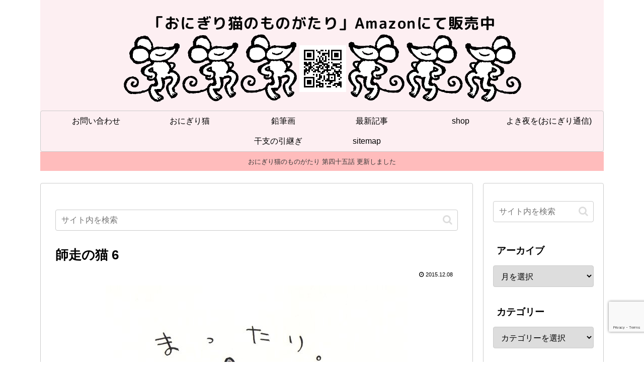

--- FILE ---
content_type: text/html; charset=utf-8
request_url: https://www.google.com/recaptcha/api2/anchor?ar=1&k=6LdhQTMpAAAAAOcSthNKbADu-QdT_zW0-Xx9ebTs&co=aHR0cHM6Ly9taWtlcHVuY2gubmV0OjQ0Mw..&hl=en&v=PoyoqOPhxBO7pBk68S4YbpHZ&size=invisible&anchor-ms=20000&execute-ms=30000&cb=hmmdz1dm9cus
body_size: 48909
content:
<!DOCTYPE HTML><html dir="ltr" lang="en"><head><meta http-equiv="Content-Type" content="text/html; charset=UTF-8">
<meta http-equiv="X-UA-Compatible" content="IE=edge">
<title>reCAPTCHA</title>
<style type="text/css">
/* cyrillic-ext */
@font-face {
  font-family: 'Roboto';
  font-style: normal;
  font-weight: 400;
  font-stretch: 100%;
  src: url(//fonts.gstatic.com/s/roboto/v48/KFO7CnqEu92Fr1ME7kSn66aGLdTylUAMa3GUBHMdazTgWw.woff2) format('woff2');
  unicode-range: U+0460-052F, U+1C80-1C8A, U+20B4, U+2DE0-2DFF, U+A640-A69F, U+FE2E-FE2F;
}
/* cyrillic */
@font-face {
  font-family: 'Roboto';
  font-style: normal;
  font-weight: 400;
  font-stretch: 100%;
  src: url(//fonts.gstatic.com/s/roboto/v48/KFO7CnqEu92Fr1ME7kSn66aGLdTylUAMa3iUBHMdazTgWw.woff2) format('woff2');
  unicode-range: U+0301, U+0400-045F, U+0490-0491, U+04B0-04B1, U+2116;
}
/* greek-ext */
@font-face {
  font-family: 'Roboto';
  font-style: normal;
  font-weight: 400;
  font-stretch: 100%;
  src: url(//fonts.gstatic.com/s/roboto/v48/KFO7CnqEu92Fr1ME7kSn66aGLdTylUAMa3CUBHMdazTgWw.woff2) format('woff2');
  unicode-range: U+1F00-1FFF;
}
/* greek */
@font-face {
  font-family: 'Roboto';
  font-style: normal;
  font-weight: 400;
  font-stretch: 100%;
  src: url(//fonts.gstatic.com/s/roboto/v48/KFO7CnqEu92Fr1ME7kSn66aGLdTylUAMa3-UBHMdazTgWw.woff2) format('woff2');
  unicode-range: U+0370-0377, U+037A-037F, U+0384-038A, U+038C, U+038E-03A1, U+03A3-03FF;
}
/* math */
@font-face {
  font-family: 'Roboto';
  font-style: normal;
  font-weight: 400;
  font-stretch: 100%;
  src: url(//fonts.gstatic.com/s/roboto/v48/KFO7CnqEu92Fr1ME7kSn66aGLdTylUAMawCUBHMdazTgWw.woff2) format('woff2');
  unicode-range: U+0302-0303, U+0305, U+0307-0308, U+0310, U+0312, U+0315, U+031A, U+0326-0327, U+032C, U+032F-0330, U+0332-0333, U+0338, U+033A, U+0346, U+034D, U+0391-03A1, U+03A3-03A9, U+03B1-03C9, U+03D1, U+03D5-03D6, U+03F0-03F1, U+03F4-03F5, U+2016-2017, U+2034-2038, U+203C, U+2040, U+2043, U+2047, U+2050, U+2057, U+205F, U+2070-2071, U+2074-208E, U+2090-209C, U+20D0-20DC, U+20E1, U+20E5-20EF, U+2100-2112, U+2114-2115, U+2117-2121, U+2123-214F, U+2190, U+2192, U+2194-21AE, U+21B0-21E5, U+21F1-21F2, U+21F4-2211, U+2213-2214, U+2216-22FF, U+2308-230B, U+2310, U+2319, U+231C-2321, U+2336-237A, U+237C, U+2395, U+239B-23B7, U+23D0, U+23DC-23E1, U+2474-2475, U+25AF, U+25B3, U+25B7, U+25BD, U+25C1, U+25CA, U+25CC, U+25FB, U+266D-266F, U+27C0-27FF, U+2900-2AFF, U+2B0E-2B11, U+2B30-2B4C, U+2BFE, U+3030, U+FF5B, U+FF5D, U+1D400-1D7FF, U+1EE00-1EEFF;
}
/* symbols */
@font-face {
  font-family: 'Roboto';
  font-style: normal;
  font-weight: 400;
  font-stretch: 100%;
  src: url(//fonts.gstatic.com/s/roboto/v48/KFO7CnqEu92Fr1ME7kSn66aGLdTylUAMaxKUBHMdazTgWw.woff2) format('woff2');
  unicode-range: U+0001-000C, U+000E-001F, U+007F-009F, U+20DD-20E0, U+20E2-20E4, U+2150-218F, U+2190, U+2192, U+2194-2199, U+21AF, U+21E6-21F0, U+21F3, U+2218-2219, U+2299, U+22C4-22C6, U+2300-243F, U+2440-244A, U+2460-24FF, U+25A0-27BF, U+2800-28FF, U+2921-2922, U+2981, U+29BF, U+29EB, U+2B00-2BFF, U+4DC0-4DFF, U+FFF9-FFFB, U+10140-1018E, U+10190-1019C, U+101A0, U+101D0-101FD, U+102E0-102FB, U+10E60-10E7E, U+1D2C0-1D2D3, U+1D2E0-1D37F, U+1F000-1F0FF, U+1F100-1F1AD, U+1F1E6-1F1FF, U+1F30D-1F30F, U+1F315, U+1F31C, U+1F31E, U+1F320-1F32C, U+1F336, U+1F378, U+1F37D, U+1F382, U+1F393-1F39F, U+1F3A7-1F3A8, U+1F3AC-1F3AF, U+1F3C2, U+1F3C4-1F3C6, U+1F3CA-1F3CE, U+1F3D4-1F3E0, U+1F3ED, U+1F3F1-1F3F3, U+1F3F5-1F3F7, U+1F408, U+1F415, U+1F41F, U+1F426, U+1F43F, U+1F441-1F442, U+1F444, U+1F446-1F449, U+1F44C-1F44E, U+1F453, U+1F46A, U+1F47D, U+1F4A3, U+1F4B0, U+1F4B3, U+1F4B9, U+1F4BB, U+1F4BF, U+1F4C8-1F4CB, U+1F4D6, U+1F4DA, U+1F4DF, U+1F4E3-1F4E6, U+1F4EA-1F4ED, U+1F4F7, U+1F4F9-1F4FB, U+1F4FD-1F4FE, U+1F503, U+1F507-1F50B, U+1F50D, U+1F512-1F513, U+1F53E-1F54A, U+1F54F-1F5FA, U+1F610, U+1F650-1F67F, U+1F687, U+1F68D, U+1F691, U+1F694, U+1F698, U+1F6AD, U+1F6B2, U+1F6B9-1F6BA, U+1F6BC, U+1F6C6-1F6CF, U+1F6D3-1F6D7, U+1F6E0-1F6EA, U+1F6F0-1F6F3, U+1F6F7-1F6FC, U+1F700-1F7FF, U+1F800-1F80B, U+1F810-1F847, U+1F850-1F859, U+1F860-1F887, U+1F890-1F8AD, U+1F8B0-1F8BB, U+1F8C0-1F8C1, U+1F900-1F90B, U+1F93B, U+1F946, U+1F984, U+1F996, U+1F9E9, U+1FA00-1FA6F, U+1FA70-1FA7C, U+1FA80-1FA89, U+1FA8F-1FAC6, U+1FACE-1FADC, U+1FADF-1FAE9, U+1FAF0-1FAF8, U+1FB00-1FBFF;
}
/* vietnamese */
@font-face {
  font-family: 'Roboto';
  font-style: normal;
  font-weight: 400;
  font-stretch: 100%;
  src: url(//fonts.gstatic.com/s/roboto/v48/KFO7CnqEu92Fr1ME7kSn66aGLdTylUAMa3OUBHMdazTgWw.woff2) format('woff2');
  unicode-range: U+0102-0103, U+0110-0111, U+0128-0129, U+0168-0169, U+01A0-01A1, U+01AF-01B0, U+0300-0301, U+0303-0304, U+0308-0309, U+0323, U+0329, U+1EA0-1EF9, U+20AB;
}
/* latin-ext */
@font-face {
  font-family: 'Roboto';
  font-style: normal;
  font-weight: 400;
  font-stretch: 100%;
  src: url(//fonts.gstatic.com/s/roboto/v48/KFO7CnqEu92Fr1ME7kSn66aGLdTylUAMa3KUBHMdazTgWw.woff2) format('woff2');
  unicode-range: U+0100-02BA, U+02BD-02C5, U+02C7-02CC, U+02CE-02D7, U+02DD-02FF, U+0304, U+0308, U+0329, U+1D00-1DBF, U+1E00-1E9F, U+1EF2-1EFF, U+2020, U+20A0-20AB, U+20AD-20C0, U+2113, U+2C60-2C7F, U+A720-A7FF;
}
/* latin */
@font-face {
  font-family: 'Roboto';
  font-style: normal;
  font-weight: 400;
  font-stretch: 100%;
  src: url(//fonts.gstatic.com/s/roboto/v48/KFO7CnqEu92Fr1ME7kSn66aGLdTylUAMa3yUBHMdazQ.woff2) format('woff2');
  unicode-range: U+0000-00FF, U+0131, U+0152-0153, U+02BB-02BC, U+02C6, U+02DA, U+02DC, U+0304, U+0308, U+0329, U+2000-206F, U+20AC, U+2122, U+2191, U+2193, U+2212, U+2215, U+FEFF, U+FFFD;
}
/* cyrillic-ext */
@font-face {
  font-family: 'Roboto';
  font-style: normal;
  font-weight: 500;
  font-stretch: 100%;
  src: url(//fonts.gstatic.com/s/roboto/v48/KFO7CnqEu92Fr1ME7kSn66aGLdTylUAMa3GUBHMdazTgWw.woff2) format('woff2');
  unicode-range: U+0460-052F, U+1C80-1C8A, U+20B4, U+2DE0-2DFF, U+A640-A69F, U+FE2E-FE2F;
}
/* cyrillic */
@font-face {
  font-family: 'Roboto';
  font-style: normal;
  font-weight: 500;
  font-stretch: 100%;
  src: url(//fonts.gstatic.com/s/roboto/v48/KFO7CnqEu92Fr1ME7kSn66aGLdTylUAMa3iUBHMdazTgWw.woff2) format('woff2');
  unicode-range: U+0301, U+0400-045F, U+0490-0491, U+04B0-04B1, U+2116;
}
/* greek-ext */
@font-face {
  font-family: 'Roboto';
  font-style: normal;
  font-weight: 500;
  font-stretch: 100%;
  src: url(//fonts.gstatic.com/s/roboto/v48/KFO7CnqEu92Fr1ME7kSn66aGLdTylUAMa3CUBHMdazTgWw.woff2) format('woff2');
  unicode-range: U+1F00-1FFF;
}
/* greek */
@font-face {
  font-family: 'Roboto';
  font-style: normal;
  font-weight: 500;
  font-stretch: 100%;
  src: url(//fonts.gstatic.com/s/roboto/v48/KFO7CnqEu92Fr1ME7kSn66aGLdTylUAMa3-UBHMdazTgWw.woff2) format('woff2');
  unicode-range: U+0370-0377, U+037A-037F, U+0384-038A, U+038C, U+038E-03A1, U+03A3-03FF;
}
/* math */
@font-face {
  font-family: 'Roboto';
  font-style: normal;
  font-weight: 500;
  font-stretch: 100%;
  src: url(//fonts.gstatic.com/s/roboto/v48/KFO7CnqEu92Fr1ME7kSn66aGLdTylUAMawCUBHMdazTgWw.woff2) format('woff2');
  unicode-range: U+0302-0303, U+0305, U+0307-0308, U+0310, U+0312, U+0315, U+031A, U+0326-0327, U+032C, U+032F-0330, U+0332-0333, U+0338, U+033A, U+0346, U+034D, U+0391-03A1, U+03A3-03A9, U+03B1-03C9, U+03D1, U+03D5-03D6, U+03F0-03F1, U+03F4-03F5, U+2016-2017, U+2034-2038, U+203C, U+2040, U+2043, U+2047, U+2050, U+2057, U+205F, U+2070-2071, U+2074-208E, U+2090-209C, U+20D0-20DC, U+20E1, U+20E5-20EF, U+2100-2112, U+2114-2115, U+2117-2121, U+2123-214F, U+2190, U+2192, U+2194-21AE, U+21B0-21E5, U+21F1-21F2, U+21F4-2211, U+2213-2214, U+2216-22FF, U+2308-230B, U+2310, U+2319, U+231C-2321, U+2336-237A, U+237C, U+2395, U+239B-23B7, U+23D0, U+23DC-23E1, U+2474-2475, U+25AF, U+25B3, U+25B7, U+25BD, U+25C1, U+25CA, U+25CC, U+25FB, U+266D-266F, U+27C0-27FF, U+2900-2AFF, U+2B0E-2B11, U+2B30-2B4C, U+2BFE, U+3030, U+FF5B, U+FF5D, U+1D400-1D7FF, U+1EE00-1EEFF;
}
/* symbols */
@font-face {
  font-family: 'Roboto';
  font-style: normal;
  font-weight: 500;
  font-stretch: 100%;
  src: url(//fonts.gstatic.com/s/roboto/v48/KFO7CnqEu92Fr1ME7kSn66aGLdTylUAMaxKUBHMdazTgWw.woff2) format('woff2');
  unicode-range: U+0001-000C, U+000E-001F, U+007F-009F, U+20DD-20E0, U+20E2-20E4, U+2150-218F, U+2190, U+2192, U+2194-2199, U+21AF, U+21E6-21F0, U+21F3, U+2218-2219, U+2299, U+22C4-22C6, U+2300-243F, U+2440-244A, U+2460-24FF, U+25A0-27BF, U+2800-28FF, U+2921-2922, U+2981, U+29BF, U+29EB, U+2B00-2BFF, U+4DC0-4DFF, U+FFF9-FFFB, U+10140-1018E, U+10190-1019C, U+101A0, U+101D0-101FD, U+102E0-102FB, U+10E60-10E7E, U+1D2C0-1D2D3, U+1D2E0-1D37F, U+1F000-1F0FF, U+1F100-1F1AD, U+1F1E6-1F1FF, U+1F30D-1F30F, U+1F315, U+1F31C, U+1F31E, U+1F320-1F32C, U+1F336, U+1F378, U+1F37D, U+1F382, U+1F393-1F39F, U+1F3A7-1F3A8, U+1F3AC-1F3AF, U+1F3C2, U+1F3C4-1F3C6, U+1F3CA-1F3CE, U+1F3D4-1F3E0, U+1F3ED, U+1F3F1-1F3F3, U+1F3F5-1F3F7, U+1F408, U+1F415, U+1F41F, U+1F426, U+1F43F, U+1F441-1F442, U+1F444, U+1F446-1F449, U+1F44C-1F44E, U+1F453, U+1F46A, U+1F47D, U+1F4A3, U+1F4B0, U+1F4B3, U+1F4B9, U+1F4BB, U+1F4BF, U+1F4C8-1F4CB, U+1F4D6, U+1F4DA, U+1F4DF, U+1F4E3-1F4E6, U+1F4EA-1F4ED, U+1F4F7, U+1F4F9-1F4FB, U+1F4FD-1F4FE, U+1F503, U+1F507-1F50B, U+1F50D, U+1F512-1F513, U+1F53E-1F54A, U+1F54F-1F5FA, U+1F610, U+1F650-1F67F, U+1F687, U+1F68D, U+1F691, U+1F694, U+1F698, U+1F6AD, U+1F6B2, U+1F6B9-1F6BA, U+1F6BC, U+1F6C6-1F6CF, U+1F6D3-1F6D7, U+1F6E0-1F6EA, U+1F6F0-1F6F3, U+1F6F7-1F6FC, U+1F700-1F7FF, U+1F800-1F80B, U+1F810-1F847, U+1F850-1F859, U+1F860-1F887, U+1F890-1F8AD, U+1F8B0-1F8BB, U+1F8C0-1F8C1, U+1F900-1F90B, U+1F93B, U+1F946, U+1F984, U+1F996, U+1F9E9, U+1FA00-1FA6F, U+1FA70-1FA7C, U+1FA80-1FA89, U+1FA8F-1FAC6, U+1FACE-1FADC, U+1FADF-1FAE9, U+1FAF0-1FAF8, U+1FB00-1FBFF;
}
/* vietnamese */
@font-face {
  font-family: 'Roboto';
  font-style: normal;
  font-weight: 500;
  font-stretch: 100%;
  src: url(//fonts.gstatic.com/s/roboto/v48/KFO7CnqEu92Fr1ME7kSn66aGLdTylUAMa3OUBHMdazTgWw.woff2) format('woff2');
  unicode-range: U+0102-0103, U+0110-0111, U+0128-0129, U+0168-0169, U+01A0-01A1, U+01AF-01B0, U+0300-0301, U+0303-0304, U+0308-0309, U+0323, U+0329, U+1EA0-1EF9, U+20AB;
}
/* latin-ext */
@font-face {
  font-family: 'Roboto';
  font-style: normal;
  font-weight: 500;
  font-stretch: 100%;
  src: url(//fonts.gstatic.com/s/roboto/v48/KFO7CnqEu92Fr1ME7kSn66aGLdTylUAMa3KUBHMdazTgWw.woff2) format('woff2');
  unicode-range: U+0100-02BA, U+02BD-02C5, U+02C7-02CC, U+02CE-02D7, U+02DD-02FF, U+0304, U+0308, U+0329, U+1D00-1DBF, U+1E00-1E9F, U+1EF2-1EFF, U+2020, U+20A0-20AB, U+20AD-20C0, U+2113, U+2C60-2C7F, U+A720-A7FF;
}
/* latin */
@font-face {
  font-family: 'Roboto';
  font-style: normal;
  font-weight: 500;
  font-stretch: 100%;
  src: url(//fonts.gstatic.com/s/roboto/v48/KFO7CnqEu92Fr1ME7kSn66aGLdTylUAMa3yUBHMdazQ.woff2) format('woff2');
  unicode-range: U+0000-00FF, U+0131, U+0152-0153, U+02BB-02BC, U+02C6, U+02DA, U+02DC, U+0304, U+0308, U+0329, U+2000-206F, U+20AC, U+2122, U+2191, U+2193, U+2212, U+2215, U+FEFF, U+FFFD;
}
/* cyrillic-ext */
@font-face {
  font-family: 'Roboto';
  font-style: normal;
  font-weight: 900;
  font-stretch: 100%;
  src: url(//fonts.gstatic.com/s/roboto/v48/KFO7CnqEu92Fr1ME7kSn66aGLdTylUAMa3GUBHMdazTgWw.woff2) format('woff2');
  unicode-range: U+0460-052F, U+1C80-1C8A, U+20B4, U+2DE0-2DFF, U+A640-A69F, U+FE2E-FE2F;
}
/* cyrillic */
@font-face {
  font-family: 'Roboto';
  font-style: normal;
  font-weight: 900;
  font-stretch: 100%;
  src: url(//fonts.gstatic.com/s/roboto/v48/KFO7CnqEu92Fr1ME7kSn66aGLdTylUAMa3iUBHMdazTgWw.woff2) format('woff2');
  unicode-range: U+0301, U+0400-045F, U+0490-0491, U+04B0-04B1, U+2116;
}
/* greek-ext */
@font-face {
  font-family: 'Roboto';
  font-style: normal;
  font-weight: 900;
  font-stretch: 100%;
  src: url(//fonts.gstatic.com/s/roboto/v48/KFO7CnqEu92Fr1ME7kSn66aGLdTylUAMa3CUBHMdazTgWw.woff2) format('woff2');
  unicode-range: U+1F00-1FFF;
}
/* greek */
@font-face {
  font-family: 'Roboto';
  font-style: normal;
  font-weight: 900;
  font-stretch: 100%;
  src: url(//fonts.gstatic.com/s/roboto/v48/KFO7CnqEu92Fr1ME7kSn66aGLdTylUAMa3-UBHMdazTgWw.woff2) format('woff2');
  unicode-range: U+0370-0377, U+037A-037F, U+0384-038A, U+038C, U+038E-03A1, U+03A3-03FF;
}
/* math */
@font-face {
  font-family: 'Roboto';
  font-style: normal;
  font-weight: 900;
  font-stretch: 100%;
  src: url(//fonts.gstatic.com/s/roboto/v48/KFO7CnqEu92Fr1ME7kSn66aGLdTylUAMawCUBHMdazTgWw.woff2) format('woff2');
  unicode-range: U+0302-0303, U+0305, U+0307-0308, U+0310, U+0312, U+0315, U+031A, U+0326-0327, U+032C, U+032F-0330, U+0332-0333, U+0338, U+033A, U+0346, U+034D, U+0391-03A1, U+03A3-03A9, U+03B1-03C9, U+03D1, U+03D5-03D6, U+03F0-03F1, U+03F4-03F5, U+2016-2017, U+2034-2038, U+203C, U+2040, U+2043, U+2047, U+2050, U+2057, U+205F, U+2070-2071, U+2074-208E, U+2090-209C, U+20D0-20DC, U+20E1, U+20E5-20EF, U+2100-2112, U+2114-2115, U+2117-2121, U+2123-214F, U+2190, U+2192, U+2194-21AE, U+21B0-21E5, U+21F1-21F2, U+21F4-2211, U+2213-2214, U+2216-22FF, U+2308-230B, U+2310, U+2319, U+231C-2321, U+2336-237A, U+237C, U+2395, U+239B-23B7, U+23D0, U+23DC-23E1, U+2474-2475, U+25AF, U+25B3, U+25B7, U+25BD, U+25C1, U+25CA, U+25CC, U+25FB, U+266D-266F, U+27C0-27FF, U+2900-2AFF, U+2B0E-2B11, U+2B30-2B4C, U+2BFE, U+3030, U+FF5B, U+FF5D, U+1D400-1D7FF, U+1EE00-1EEFF;
}
/* symbols */
@font-face {
  font-family: 'Roboto';
  font-style: normal;
  font-weight: 900;
  font-stretch: 100%;
  src: url(//fonts.gstatic.com/s/roboto/v48/KFO7CnqEu92Fr1ME7kSn66aGLdTylUAMaxKUBHMdazTgWw.woff2) format('woff2');
  unicode-range: U+0001-000C, U+000E-001F, U+007F-009F, U+20DD-20E0, U+20E2-20E4, U+2150-218F, U+2190, U+2192, U+2194-2199, U+21AF, U+21E6-21F0, U+21F3, U+2218-2219, U+2299, U+22C4-22C6, U+2300-243F, U+2440-244A, U+2460-24FF, U+25A0-27BF, U+2800-28FF, U+2921-2922, U+2981, U+29BF, U+29EB, U+2B00-2BFF, U+4DC0-4DFF, U+FFF9-FFFB, U+10140-1018E, U+10190-1019C, U+101A0, U+101D0-101FD, U+102E0-102FB, U+10E60-10E7E, U+1D2C0-1D2D3, U+1D2E0-1D37F, U+1F000-1F0FF, U+1F100-1F1AD, U+1F1E6-1F1FF, U+1F30D-1F30F, U+1F315, U+1F31C, U+1F31E, U+1F320-1F32C, U+1F336, U+1F378, U+1F37D, U+1F382, U+1F393-1F39F, U+1F3A7-1F3A8, U+1F3AC-1F3AF, U+1F3C2, U+1F3C4-1F3C6, U+1F3CA-1F3CE, U+1F3D4-1F3E0, U+1F3ED, U+1F3F1-1F3F3, U+1F3F5-1F3F7, U+1F408, U+1F415, U+1F41F, U+1F426, U+1F43F, U+1F441-1F442, U+1F444, U+1F446-1F449, U+1F44C-1F44E, U+1F453, U+1F46A, U+1F47D, U+1F4A3, U+1F4B0, U+1F4B3, U+1F4B9, U+1F4BB, U+1F4BF, U+1F4C8-1F4CB, U+1F4D6, U+1F4DA, U+1F4DF, U+1F4E3-1F4E6, U+1F4EA-1F4ED, U+1F4F7, U+1F4F9-1F4FB, U+1F4FD-1F4FE, U+1F503, U+1F507-1F50B, U+1F50D, U+1F512-1F513, U+1F53E-1F54A, U+1F54F-1F5FA, U+1F610, U+1F650-1F67F, U+1F687, U+1F68D, U+1F691, U+1F694, U+1F698, U+1F6AD, U+1F6B2, U+1F6B9-1F6BA, U+1F6BC, U+1F6C6-1F6CF, U+1F6D3-1F6D7, U+1F6E0-1F6EA, U+1F6F0-1F6F3, U+1F6F7-1F6FC, U+1F700-1F7FF, U+1F800-1F80B, U+1F810-1F847, U+1F850-1F859, U+1F860-1F887, U+1F890-1F8AD, U+1F8B0-1F8BB, U+1F8C0-1F8C1, U+1F900-1F90B, U+1F93B, U+1F946, U+1F984, U+1F996, U+1F9E9, U+1FA00-1FA6F, U+1FA70-1FA7C, U+1FA80-1FA89, U+1FA8F-1FAC6, U+1FACE-1FADC, U+1FADF-1FAE9, U+1FAF0-1FAF8, U+1FB00-1FBFF;
}
/* vietnamese */
@font-face {
  font-family: 'Roboto';
  font-style: normal;
  font-weight: 900;
  font-stretch: 100%;
  src: url(//fonts.gstatic.com/s/roboto/v48/KFO7CnqEu92Fr1ME7kSn66aGLdTylUAMa3OUBHMdazTgWw.woff2) format('woff2');
  unicode-range: U+0102-0103, U+0110-0111, U+0128-0129, U+0168-0169, U+01A0-01A1, U+01AF-01B0, U+0300-0301, U+0303-0304, U+0308-0309, U+0323, U+0329, U+1EA0-1EF9, U+20AB;
}
/* latin-ext */
@font-face {
  font-family: 'Roboto';
  font-style: normal;
  font-weight: 900;
  font-stretch: 100%;
  src: url(//fonts.gstatic.com/s/roboto/v48/KFO7CnqEu92Fr1ME7kSn66aGLdTylUAMa3KUBHMdazTgWw.woff2) format('woff2');
  unicode-range: U+0100-02BA, U+02BD-02C5, U+02C7-02CC, U+02CE-02D7, U+02DD-02FF, U+0304, U+0308, U+0329, U+1D00-1DBF, U+1E00-1E9F, U+1EF2-1EFF, U+2020, U+20A0-20AB, U+20AD-20C0, U+2113, U+2C60-2C7F, U+A720-A7FF;
}
/* latin */
@font-face {
  font-family: 'Roboto';
  font-style: normal;
  font-weight: 900;
  font-stretch: 100%;
  src: url(//fonts.gstatic.com/s/roboto/v48/KFO7CnqEu92Fr1ME7kSn66aGLdTylUAMa3yUBHMdazQ.woff2) format('woff2');
  unicode-range: U+0000-00FF, U+0131, U+0152-0153, U+02BB-02BC, U+02C6, U+02DA, U+02DC, U+0304, U+0308, U+0329, U+2000-206F, U+20AC, U+2122, U+2191, U+2193, U+2212, U+2215, U+FEFF, U+FFFD;
}

</style>
<link rel="stylesheet" type="text/css" href="https://www.gstatic.com/recaptcha/releases/PoyoqOPhxBO7pBk68S4YbpHZ/styles__ltr.css">
<script nonce="PlmIsFMpPSylRCZczugHTg" type="text/javascript">window['__recaptcha_api'] = 'https://www.google.com/recaptcha/api2/';</script>
<script type="text/javascript" src="https://www.gstatic.com/recaptcha/releases/PoyoqOPhxBO7pBk68S4YbpHZ/recaptcha__en.js" nonce="PlmIsFMpPSylRCZczugHTg">
      
    </script></head>
<body><div id="rc-anchor-alert" class="rc-anchor-alert"></div>
<input type="hidden" id="recaptcha-token" value="[base64]">
<script type="text/javascript" nonce="PlmIsFMpPSylRCZczugHTg">
      recaptcha.anchor.Main.init("[\x22ainput\x22,[\x22bgdata\x22,\x22\x22,\[base64]/[base64]/[base64]/[base64]/[base64]/[base64]/[base64]/[base64]/[base64]/[base64]\\u003d\x22,\[base64]\x22,\[base64]/[base64]/[base64]/CrXzDhsKQJXjChsKUwqE5wrDCgx/DjScVw5IHD8KFwqQvwrMSMGHCoMKVw60nwp/DiDnCin9IBlHDoMOmNwoSwr06wqFPfyTDjivDpMKJw64ew53Dn0w1w5E2woxJAmfCj8Kmwo4Ywok1wqBKw59vw4J+wrs6fB81wr/Ctx3DucK/[base64]/DsRhqL3jCsijDl8OGc2htw4LDvcO2w5EGwoTDmUvCrlHCiyXDlm0vDibCq8O3w519E8KNLhRYw4scw5shwqXDkh4MJcOEwo/DjcKGwpbDkMKNacKZHcO/LcOCdMKuAsKPw7jCsMOsIMKLeUV2wr3CkMKTIMKwScKmThTDlRXCgsO4wo/[base64]/w4wDUMKmD2DCjiQnwq/DvsOqRTVdP8O/IcOMaUbDj8KmJQZEw5EfFsK7NcKWIHZXZsORw73Dum9HwqsLwo/[base64]/w4YiD8KdLMOPw6XConbCgCvDnz0mdMKxYnfDrBBXN8K6w6gQw5oEacKSQhojw4jCvwJsRywAw4fCjMK/CyjChMOzw5bDiMKGw6NNHhxJw43CpMKgw71dOsKRw47Cs8KDD8KPw6rCpcKkwo/Co0guHMKXwrR5w5B6EsKrwqPCmcKgDADCssOhaQnCgcKFEzbCqMKewqXCgGfDkiPCgsOxwoV8w5nClcOcOUfDuhDCiVDDqcObwoHDvzXDgmMsw6ASH8OSdMOUw53DlhfDjDXDpRXDtB9dF3M1wpsgwpzCoz84aMO5D8Oyw691UR4gwpYrWlbDiwvDu8O/[base64]/[base64]/[base64]/U8KAe8OyKGfDgEg6w6U2HlzDig4OMGbCjsKnCMO9w6zCh1YIw7kKw54ewpnDliEVwpfDsMOjw6VawoPDr8OBwq8VTcOawrfDuTECYcK8LcK5OA0LwqIGVjHDq8KnYsKfw51PZcKSUyPDjE/DtsKnwqDCgsKiwpt/[base64]/Ch8OywrokB8KKwobDkWnDgMO2bwnDrEkFUgkSecKqd8KZYzvDuTBuw7YGKy3Dn8K1wpPCr8OHO0Umw7XDrAlqazHCvMKywpPDs8KZw63DhsKMw6TDgMO1woZJQG7CqsKkKns4VsK8w6oAw6/Du8O8w7jDu2TDocKOwpDCncKtwr0BPcKDBzXDu8OwZ8OoacKFw6vDmTZTwoxYwr8CTcOeIwDDlMKJw4zComfDg8OxwrDChsOWaSooworCmsK2wqnDq01ww4p/S8Kkw44tAsOVwqhWwrxEBE1KQQPDsjpAOVJqw5w9w63DsMKAw5bDniUSw4hHw6EuYUo6wqrCj8OxS8KPAsK7f8KKKV1cwrZQw6jDsmHDsBzCtXQeJ8ODwqFyEMO1wqRowpDDmE/Du3sxwo/Dm8K4w4vCj8OWCcO5wo3Dj8KPwrlSYcKQWClyw4HCucOvwqjCnmoICGQQH8K5eWPCjcKDHCrDk8K1w7TDt8K8w5nCtMOUSMOtw77DoMOPR8KOdsKIwqMPJFfCjH9tUcK+w4bDrsKQX8KAccO+w7hvUUHDvkvDomJqGCFJbCptN3Ehwo8/wqABwpvDlMOkHMKPw7zCom10JS4tBsOOYn7Dj8KGw4LDgcKSbFbCocOvKVjDjsK3KmvDmx4wwoLCjVEnwq/[base64]/CtsKBeGFEL0M0wqfClcKrPATCoiTDukg8ZMOvTMKVwr8WwqPClsO/w57CgcOXw6srGMK6wptmGMKmw4PCjWzChMKNwr3CsVhuwrPChgrCkQnCg8OeUXjDsXRiw6nCgSMQw6rDksKCw7zDkBTCjMO2w4kDw4bDiX3DvsOmNTl+w7nDlg/CvsKNY8K7OsK2J0LDqFdFacOMKMOSBRLCmcO5w75xIlbDtl80ZcKEw6HDiMK/IcOnN8OOGMKcw4bCq0fDnyjDncKlK8K8w4h3w4DDhBh5Ln3DmyzDo3VrSAhGworDvAHCusK7JWTClsOhccOGWsO9YDjCg8O/[base64]/CkUDDjMOAW8K6bsOMUMKuw4vDp8Ooc0vCkh00w6A8wpNGw6/DgsK3wo9PwpLCl2QrSHINwq0Rw6/CryfCuGkgwpnCugYvLX7Dv11gwobCjwrDoMOtQkFiPMO6w6nCjcKMw78HO8Kpw6bCkxbChgTDplM9w6Qwb3oDwpo2woMFw4JzMcK+bQ/DtMOeQD/Dq2zCsSTDm8K6VQQxw5LCssO1fRjDscKDesKTwpAKXcOYw6U7YFV9fyUfwonCn8OBS8Kiw7TDscOZecObw4YTKcOxImfCj0XCqU/CrMKewpTChiA8wqVbE8KWF8O+S8KQHsO6dQ3DrcOvwrU7KijDjQk8w7DCgHQjw7lfRn5Ow74rw4hIw7bChcKFT8Krfhwiw5gfS8KIwq7ChMONQEbCqT47wqUOw7/DvsKcBX7DosK/[base64]/DqEo8wpjDuDLCtXTDm8OXbcO4TV/ChSbCmBPCj8Ojw7TCqMODwqLDqXovwoTDqcOGK8Kbwp4KRMO/[base64]/Cl8KGRsO9N8OgwrFdUQDDj8KYOcOCC8OSwovDtsKTw4XDp2zCl1oADcOpW0/Dk8KOwoIMwobDvsKmwovCuVAPw6c8wqPComLCn3hMHTgfD8OMw4jDhMKiNsKPasOUfMOQdyRjXBlaAsK9wr5zGCfDr8KFwr3CuHwHw4TCok5AJcKiRAzCicKfw4/CocOpVxo9KMKNciTDrQ0uw7LCvsKsLMOaw5bDpVjCoRrDuTTDiUTCtsKmw43DmsKhw4EmwrPDiU3DucKnLwJtw5sxwpPCuMOEw7LCnMOQwq1NwoLDvMKHGkjCm0/ClUt0P8KqX8OXF2FmNQfDllFmw6Yywq/DsU8Mwolsw6RkGQrDhsKswobDqsONTcO+GsOlcFjDtkvCmFbCucKMK3vCvsKuHygfwq3Cvm/DicKwwpzDnSvCoSM+w7FRRMOZS24/[base64]/Dkj8MQ8OCwpJfw4XDvMKwacOnwrjCsQcaQjnDmcKDw77DqiXDtcOfOMOAC8OYHjzDksOIwqjDqcOmwqTCtcKpMATDgBtGwqJ3SMKBA8K5QRnCrHc9WRFXwrTCnxhdd0VwI8KlE8Kywo4BwrBUUcKXOA/DsUXDj8KdQVTChhFpOsKgwrjCrVHDs8Kbw7d7Zx3CkcKzwoPDsUV3w4TDn3bDpcONw5LCmCXDlFTDu8KYw79IBMOAPMKtw7olYX/CgG8GQMOywqgDwrjDk3fDv0PDpMKVwrPDqETCtcKDw7rDtMKpY19DB8KtwqjCtsKuYH/DgGvCn8KpXD7Ck8KeWsOCwpPCsmDCl8Oaw6TCsxBYw6Ucw53CqMOIwqzCp0VaeCrDunPDicKOHMKqEAoSOis4XMKMwpIRwpnCnH0Dw6MEwp1rHGV/wr4AEQvCgX7DuUNowr9ZwqPCvsKDfMOgFCohw6XCqMOONypCwoo0wqpcZzLDkMOxw7scHMOiwp/DtmcCM8O1w6/DvVcMwrF1DMOBRGzCj3LCnsOuw65cw6rCtcKdwqTCpMKfeXHDicOMwrQ8HsO8w6DDnFcCwpsuFRB8wr1YwrPDpMOabWsaw7ZzwrLDpcKgGMOEw7BXw4wKL8K+wogOwpHDhDRmBjU2wrgDw4TDkMKBwoHCizFowrV/w6nDtmvDh8KawodFdcOAVxbCj29NUC3Du8KSCsK3w4x/[base64]/DlHfDng9swrXDicKEbyzDvgQSFsOzwqzDnB7Dk8O0wrVowo1kAEwPH15bwonCo8KNwpkcLW7DukLCjMOAw7PCjHHDvsOYfhDDl8KKZsKmEMKZw7/[base64]/[base64]/ChsOfw5clO8Ogwqoiwo3DqHvDhMK3wrLCpCQCw4tHwrbDoAHCtsKswpVveMOlwrXDq8OtbzLCqD1awrjClD5TUcKbwq9AG0jDi8KCQT7CtcOkXsKUFsOTFMKVKHrCh8OHw57Cn8Kow7bCqzIHw4xmw50Lwr0/UsKIwpdzJSPCqMOQYyfChjcmKhI/ERLDoMK3wpnCvsOiw7HDs3bDvR1LBx3CvmhNP8Kdw63DqMOjwrXCpMOQF8OQUCPDlMK8w4slw5tnDsKiTsOsZ8KewpNvKDRMbMKgW8OfwqjCmTZ+JnLDiMO+BRxIc8KrZMKfIARKfMKmwodXwq1uK1HClEVKwrHDoRJvIThHw5XCicKuwpsuVw3DpMORw7Q5fgB/w50kw7NwK8K9YQ3Cj8O3wojDiDcfA8KRwrY2w59AcsKNI8KBwr9IGD08PsKzwo3DqRvCgQ0xwpZUw5LClsKDw7Z5GVLCsG1qw6Avwp/DiMKMR24KwrXCnk0aNwALw7rDucKDbsKSw5fDmMO3wq/Dk8KDwrwJwptgbhhpTsKtwr3Dsytuw7HDtsOWPsKCw6LDo8OTwofDoMORw6DDjMKBwq/Dkh3DvDXDqMKwwqN4UsOIwrQTNVDDrwAvKDPDgcKcYsKcZcKUw5nDgWNVY8K+LHTDjMOoXcO0wrRqwoJ8wrJdFcKvwr17SMOvaywNwpNUw6jDvSPDtWQzLH/Di2TDq29ow6YJw7jChnsXw6vDnsKmwqF9LF7DojXDosOuNkrDk8Oxwq4LFMOAwofDoGQzw6oawrbCjcOOwo0xw4hOOkjClS0TwpN/wqnDksOIBWXCgEwbO2fDu8OMwpsww5/CvgTDlsODw7HCmMKZCU0/wqJgw6UnA8OOf8Ksw4LChsOCwrrCvMO4w7gafGjDqnpGCERGw6pyDsOGw6NZwp0RwpzDgMO7McOBKAzDhSbDrnTDv8OvY0NNwozCiMOQCE7CpVVEw6jCk8KUw6fDpH1Bwrt+LlPCoMOBwrtBwrtuwq4/wrPCpRvDgMOIKDrCg142NgjDjcONw5vCjsKyQnVRwofDn8ONwro9w5cVw6FxAhXDhk/[base64]/w6LCh8OKwpjDuMOzZhfDkl7Do0sDLT5WJm/Cg8OnRsKYRMKoBMOMC8OPVsKrMMO8w5DDnCMsS8KbXHwIw6TDhEPCgsOrwpPCijzDoBMsw4Mgwq7CtUcHwrvCoMKSwp/DlkvDmlnDjDrCpm8bw4zCnVAhFMKJWT/DqMOSDMOAw5fCtTUKccO+OFzCj2bCoFUWw4pvw7zCgw7DtHLDv3PCrlFbZsOKNcKtC8K/[base64]/[base64]/CjsOQIMK5w7E/OsOiwpVubTrDrhXDucOnM8KrQsOrw6/[base64]/w68uFcOJwoA2Q8KpwrV3L8OjJMOnasO5PMK0wofDqwDDpMOJBTlwecKSw698wqHCt0l3QsOWwoMVN0PCuCQmYisVXRPDmMKyw7jCuyfChsKbw6Ecw6AawrwKLcOLwq0AwpIBw5/DvFV0AMKHw440w5YSwrbCg2kcEXjCucOcfy8Jw7zCpMONw4HCtmrDrsKSEl4HGGN3wqE4w4PCujnCqV1awqhUa3rCp8K4ScOkIMKGwpzCtcOKwpvCul3Ch0I9w4TCmcKPwoNEOsKtOm/DtMOdCl/[base64]/Cqi8VHCgjw4fCjWoYw4Frw7crwr3CmMOqw7XCji95w5IoCsK3MMOeZ8KqRsKMTU3DnwRvLyMIwqXCosOycsOZKTrDhsKpRsOLw5p7wp/[base64]/DsK3H8KjfcOow6cEVFvClcOdw6jDhlFUDW3CjMOscsOzwoZ4ZsOjw7PDhsKDwrfCkMKowp7CrDfChcKgdMKbIsK6c8OywqMGNcONwroPw51Ow743VGrDnsKLHcOdDS/Dp8KCw6LCu2cywrkDPX8dwrTDujDCpcKow7ISwpRaKXXCvcOFeMOxVQU1OMOVw4DCrHrDgEvCiMKMccKvw4Zgw4vDvx83w6QEwrnDv8O8MwA5w55Ue8KqEsOOCDVfw6TDo8OyeXNewrXCiXUFw7pqLcK4wrEcwqh/w6cWA8O6w7gOw7sicxN9MMOdwo45wqHCkm5RSWjDhQVLwqbDvsObw6YdwqvCk3BQe8OXTsKcdVMRwoAww4/DpcK1IsOywrRKwoMAW8KuwoAPQz47JcKANsOJw6jDkcO4dcOfbGrCj2xdCH4HVjRSwpPChcO0DcOIGcKlw5vDpxrCq13CtzBOwotuw4zDpU0PFUNlWsOED0ZTw5DCrADCqsKXw4QJw47CjcOJwpLDkcKaw4UIwr/ChmgKw5nCr8Ksw47CvsOUw6nCqB1Swp0tw5PDjsOnw4zDn13CkMOAw619FCE+LlvDqGgTfQjDhUfDtAtmesKdwqvDnmfCj0cYIcKfw59GEMKoND/Cn8KMwo1IKcOFBADCvMO7wr7DssOVwo/[base64]/[base64]/KBoZU8OwwrQJw7ZQFWoUIhpNfsO0w71EfAMudnbCqsOIBcO9wq3DvlvDu8KZaGLCtTbCoFhZbMONw5IIw7rCjcKzwq5Ow5B6w4QwH2YcIU9eKV3Dr8K6NcOMBzVlF8OYwrNiR8Odwr8/csKKK397wq10VsOMwqPCosKscQl8w4ltw63CokjCmsKQw444JhvCucK/[base64]/[base64]/CtMKbw6bDqMKTKRI8PsKDSFNIwrQuw6PDpcOcwobChW7CiAggw6FzF8K0JMOHX8KAwr4bw5jDpm0aw7ZZw7zCmMKMw6c+w6Zbwq/DkcK5Rh42wphVBMKoaMO5WsOhYiXDghQiVMOkwonCkcOiwqp/wpMIwqZFw5VuwqQcXljDiwh0TTvDn8Knw4ExZsOuwp0Vwq/[base64]/DhH3CkMOFw57CjsKswqjDolNSw6PDpmFvwrgfd01TRMKHXsKLPMOYwqXCpcKawr/ClMKACk4qw5NqCsOswq7Dp3ckNsOmWMO4W8OzwpfCiMOKwqnDs2FpV8KZGcKeaEkmwqbCp8OmC8KnOMKweE45w67CsCUIJgY3wqXCmRTCucKhw4/DgFPCs8ONPh3ClsKjDsKdwpnCtk9oG8KgKcO/RcK/DMOHw4jCtXnCg8KkXFMPwrxnJcOPDnIaNMKFLMOjw4jDoMK4w5XChsOhCsKeAB1fw7nDkMK/w7Z5wpHDol3Cj8OpwrnCp1TCsTrDr0gCw5PCmmdUw5vChTzDmmZlwobDoHHDnsKLXQTDmsKkwpksJcOqImRqQcKVw4RVwo7Cm8K/w7XDkhcrbsKjw4/[base64]/CtUHCmHnChnbCjQ1sJcKawpDCoio0wr5Bw7nCtlhZI1M1HgsGwoLDuz7DuMOYWgvCusOOXh9Bwrw6wo5UwqpWwojDhmM6w73DnADCqcOxBl/ChmQ9wpzCixALKl/[base64]/[base64]/Dl8OFw7VgbyYEwoAYw7rCh8K5bMKLwo10asK+w45TPMOgw6t8MxXCvHTCqyzCssOKV8Kzw5DDpy5kw6MKw4wswrN/w7AGw7RNwrgVwpjCuAHCgBbCph7CjHBawpBzbcK+wp4uChhfBXFZw557wpUfwqHDjBBgccK2UMK6WsOUw7LDtSdHGsONw7jCiMKkwpvDiMOuwojDiSJuwrcETVTCqcK2wrFMKcKRAnBVwql6YMOWw4nDlUAxw7/DvlTDuMOCwqonLADCm8KPw7xhGS/DnMOlWcO5RsOIwoAvw49tdCDDl8OCfcKzIMK3b2jDh2xrwoTCucOxTEvCs3vDkQtZw5vDhzQlKsK9D8KOwrfDjX0Swq7ClEvDlXjDukbCqFzDoi/DncKbw4pWBsKyIVzDnBXDosOqV8KPD0/Dm3jDvUvCqn/DncOSYyA2wq55w6HCvsKhw4TDhz7ChcKgwq/CnsOcSBbCvQvDscOtfcKJW8OtBcKjZsKSwrHDrMOPwoIYWW3CknjCksKHZ8ORwr3CpsOtRkMFBcK/w79CYl4mw5lcWQvCoMODYsKXw4MLKMO9w4wAw7/[base64]/d8Ocw7cdwocyRHcWw59LwqE/GiJPwo8fwq7CmMObw57Cj8OuUxjDo1fDucOEw7cNwrluwq4Sw60Yw6JcwpXDvcO6bcKQa8O1cWUHwrrDgsKdw77CgMOOwpZHw6nCnsOSTD0NFMKWIMOLGxY6wozDgMKoB8OoYG0uw4DCjVrCl2p2JsKoVRdNwrPCg8KHw4DDuER3wrwMwqfDqWPCsSHCrcO8wp/CkwZnV8K/wqTCtgXCrh8Tw4NmwqPDt8OIHyIpw64NwqnDlMOkw5RJL0LDpsOvIMObAcK9DTkaaAQ6SMOaw74nUVDCksKqfcOYbsKIwqbDmcOfwqZdbMKUUMKQYGdEWMO6RcKCRMO/[base64]/Cm8OZGsKew4XDmW7CrXZXw5k+wqHCjRLDhw3ChsKGG8OTwo0LDG/Cv8OJN8KtQsKGBsOceMKkO8KLwr7DtmNewpB2JVZ4wr0VwpQ0DHccHsKTDcOgw73DisKSEwnDrz5SIxzDokjDrXbCgsKFP8KnU2/[base64]/CicKXekLCtgrCjMKhB3NNIgYdQcOdw7R/wr8nGivDuHkzw4TCiD59wr3CuCjDt8OCXxtnwq5EbTIew7JgdMKnW8K1w4RqJsOkGxzCsXxMHDrDlcOsIcKPV3I/QQLDvcOzJlvCv17CknXDukQ/wqTDi8ODUcOew7XDncOBw4fDkBcgw7TCkALDiHPCmT1mw7hnw5TDgMOawq/Dm8Oge8Kuw5bDtsOLwpnCuHZWazvCtcKkDsOlwph8dlpXw7dRKxvDv8Ogw5zCgcOJK3TCnSfDgEDCpcOnw6QoZDPDu8KPw4gEw4bDq2Z7NcK/w65JClnCqCFGwpvCosKYIMKcUsOGw6MTQcKzw6fDi8OWwqFNaMKbw6bDpypeXMKvwo7CnHzCoMKubm5rJ8OeL8Klwot7AsKQwqELW3Yew7Y3w5ctw7vCoz7DnsKhKHkGwoM3w6IhwqVCw4J9FcO3QMKCWsKCwogaw54Rwo/DlllqwpJFw7/ClAvCojxYX0okwphEFsK3w6PDp8Ogw4DCvcKiw5Fhw591w6pJwpIgw4zCrgfCucK+IsOtYW9CKMOzw5dcGMOEcgVfacKWbgLDlCsKwrkMVMKIAl/CkgXCh8K7GcOrw4HDt2PDujbDlT54KcKtw77Cg0dTQWPCnMKzHMK/w6Iiw41Vw6XCusKgNHwVJ2l6O8KqesOSOMOEYsOQdg9HIj5KwocpGsKUTcOQTsKkwpXDgcOswqUrwr/CthE8w4Atw77CksKBfcK1OWkHwqvClDEDfVBiYFY9w4FlZcOTw4nDvxvDpVPCtmMCK8OZB8Kww6PDnsKRfxTDqcK6bGLCk8O7HcKUU38MZMOJw4rDlMOuwp/CjmLCq8KKPsKIw7/DqcKBb8KYOMK7w6hQM0wbw4zCv13CjsOteGXDvXnCtGY/w6TDqyBuIsKJwrDClmfDsxBawpgIwrLCiE3CohfDpEXDsMKyCcO0wotteMO/NXjDvsOFw4nDnCkSGMKRwobDjUrCvEtRJ8KfZF7DkMK3UV3DsBDDtcOjNMOOwqAiLDvCjRLCnBh9w5rDul3DnsOPwrwuLm0sSCobG1tXb8O8wpEWIljCksOqwojDjsORwrPCiznDrsOfwrLDp8Kaw5ckWFvDgXkuw6vDmcO7DsOCw57CsQ3DmVdGw641wrs3ZsOJwo/[base64]/DmsOkwp3DisOkw4p+woVdT0TDscK7cm3Cs21AwodJWMKvwpLCj8Kvw7LDk8Kjw6UMwogfw5zCm8KodsKKw4XCqHB6F0zCmMO5wpdQw48bw4kGw67Cm2IibgMeBkIUGcO6UMOBDMO7w5/Cv8KWN8O9w5hfwpJIw7MuBQbCtRAYQgvCkjLClsKNw6PCqHxIQMOiw7jCm8KPZsOmw6vCo29Qw7DCn10mw4NiH8KgBV3DsWhJRcObHcKWH8KDwq0xwp47f8Oqw6/CvsO+a1jCgsK5w4HCnsO8w5ddwrcreXYIw6HDiHcdEMKRRcKWesOdw6QJQRLCjFE+MUBTwqrCqcOrw6kvaMKhKwtsfAAcQ8OmUUwUGsO0WsOYBXotd8K0w4fCkcKqwqzChsKtSQ/DqcK4worCom0/w4oFw5vDqDnDsCLDksONw7TCvX4jDXEVwrtKPB7Djk/[base64]/CucOZwqfCjsOheT0cXcOqw4rDjMOHw5HCicOqDybCtnbDnsO9UsKaw5k7wpXDgsOGwoxww59LPR0aw7XCiMKPD8KVw5pswqHCimDDkj3DpcOuw7/[base64]/wq3ClDwhe8KQWMKbcytcUiDDizXCqcK3woHDsigxw7fDlsKzAcKaMMOJXsOCwqTCgXzDkMO9w6drw41LwrTCrHTCoBprSMOiw5zDosKQw5Q4TMOfworCj8KxOTXDpzHDpQLDvAxSWH/CmMOOwot6f1PDiUpdDHIcw5Z2w5XCoStfTsOBwr98dsK3Oxo1w55/[base64]/CsXARwpfClWwOwqEFwrPDoVkywr0Xw4zCisOPWTLDsF7CrwTChCRLw5LDukjCuRrDhQPCk8Kqw5DDp34mbsKBwr/Dsg1uwo7DvBvCuA3CrsK1QsKrcXTCgMOjw7rDtmzDlx8vw5plw6LDtMK7JMKqcMOwJMOrwphew41rwqN9woY/w4bCl3vDpMKkwrDDoMKywofDusO4w4kReSvCuCRqw5IAasODwph9CsOwTCULwqEvwp4pwqzDn3HCnw3DunrCpzckfihLGcKMJw7DgMOtwolGDsOwX8OVw7DCvznDhsKHcMKsw64DwqQtFjkrw6dwwoYxF8O2YsOZdktUwoDDpMOmwr/[base64]/[base64]/DkiLDlcO4ZcOhPzAgwrzCly0nwp47S8KuA2DDqMKpw6YgwozCqMOFZMOWw5khGcKFD8Oww783w6BSw7TCr8O4wpQQw6rCr8OawqTDgsKYO8OKw6kMEktnYMKcZWPCi2PCvzfDqcK+QlAvwrxuw4UNw6/CrRpBw7fCkMKhwq8FNsOkwqzDjDYowoN0ZhLCjGorwoZNUj9tX2/DjzpYNWZvw5Nvw411w6PCk8ORw5zDlF/DoBFbw6/[base64]/CnFNSw7zCnGXCt8O/w5ptEcKVFsOdwrPDrn5YVMK1w5kdU8KGw7lBw54+BVMrwqjCssOuwqAHXMOXw5/CjnBERMOfw50iLcOtwoZUB8Ocwp7Cj2nCusOBc8OKbXXCqiFTw5TCkkPDllp3wqJOFwMxfzZ1woVqSkcrwrPDgyoPGsO+EcOkOyNubwfDo8K2w7tVwrnDuD0Wwq3Dt3UoKMKNFcKNNVzDq3TDr8KIQsOYwr/Cs8KBJMO3YcKZDjZ7w4Zzwr7CuQROfMO/wqspwrPCnsKTIhjDgcORwpclAWXCvA9qwqbDk3XDqcO+dMObfMKcecOLWxfDp20ZR8KnbMOLwpfDuWp0b8KfwoQ5RSDCp8OAw5DCgMO/Fk5rwqHCqV/Di0c+w4ohw4pHwq7DghQ1w4Bewq9Nw7jDncK8wpFGHh90JC5yBn/CoGjCm8OywpVIwodhCsOAwpBBRg9Yw4BZwozDsMK1woZGG3LDvcKeAsOaYcKMwrHCiMORNWDDsj8BOcKZJMOtwo/Cu18MESVgM8OUQ8KFK8KJwoZkwo/Ci8KJCCbCjcKhwr1jwqpRw4zCukg4w6U/Vlhvw5DCsx4hflpYw7fDkUVKQBLDvMOmUgvDhcOpwogFw7VLWMOVZDlhQsO1B2FRw4RUwoM2w47DpcOrwrwtGwN2w7J+L8KXwp3DgWtoeUd+wrUEVH/CmMOPw5wYwqQqwqfDhsKaw5EawoVFwqLDiMKOwqHCklbDocKHRS5NKkZtwpRwwr9ye8Ojwr/Di1UuEz7DuMKnwp1twrMKbMKew6lDW3LCuy1fwo1pwr7DjTPDgno1wp7CvGfDjWLClMKaw6kIDys6w71bZsKoUMKXw43CtR3Cux/[base64]/Dk8K+wofDmRnCksKZIcO/X047HBnDu0DCrcOfX8KZOcOOO2k2SSY9wpkFw6vDusKiCcOFNcKCw45bVwJlwqtdcg/DshQEYXzCnmbCk8O8wpzCtsOjw6Vxd3vDk8K/[base64]/DgHxpbMKjY8O8TlFsVMO4woMBwpwXfGjDvsODQDtVLMKzwrnCnBZ6w5plEFwuR0/[base64]/DhsKOBHHCqcKgcMOIWiNvK8OJAcOTPHTDtgBnw7cRwrAmAcOAw4PCmMKRwqDCmcOKw54pw6hhw4XCoUbCisKBwrLDnAHCssOOw4sUZ8KJDzfDi8O/EcKsKcKowrnCuBjChsKXRsK2C38Fw67DtcKYw7NYIsKVw4HDvzrDksKKecKlw6dvwrfCiMOfwqPClwkkw40qw7zDv8O/JsKGw4/[base64]/CgsONYsOrwrvDuyzDjcKVwo4nR8Omwq/DjcOqOj80UsOXw4TCknQXaElqw5TDlcKDw4wTXQLCsMKww7zDn8K2wqXCoS4ow69qw5LChgnCtsOIMnYPBisHw7hAY8Osw55aVS/CscKewqzCjVspOMOxe8K/w6N5w75LDcOKEWHDhSwieMOPw4x8wpQcWyN9wpwOTFjCrzfDgsK4w7BlKcKNbm/DtMOqw6/CnQvCtMOxw5jCl8OuT8OlZ2vCqMKjw6bCrjIrRXvDmkDDhz/DvcKXMnVQQMKxHsKTKmwIHjUmw5ZWe0vCo1F3Q1dbO8Odc3vDisOLwpvDsQIhIsOrUhzDshLDvcKLA2sCwrtvPW7CrWU9w6/[base64]/Dp1TDrMOfwo4ww5VnRkh1w6ljSWN0bcO+w5MkwpQyw61bwozDpcK/w5fCrjbCoDnDoMKqeUYhRCDDhcKPwr3ChxPDtgN5JzHClcOwHMKsw69iQsKzw7rDnsK/[base64]/CicK/LTdzw5JVwr8Ow7kUWDYiwpARMxHCkg7Co097wqvCpsKpwrJ0w7/[base64]/Dn8O8Q8KuwpM/[base64]/[base64]/DvsO8wrTCi8O6w5XDkCbDr8K7wqNUICLDiVfCgsK3acKXw6TDo1R9w4HCvh4awrLDuXbDrhggUcODwo8Aw7MLw7nCosKsw5/CqHBmIgHDrcO6OnFMYMK1w587FmfCm8OBwqTCtyJKw6srWkYewpQHw73CosKWwoclwpLCncOPwoNrwoISw5BBIWfDkQ99EjRvw6l8d19+X8K1wpTDnCRyd1MTw7DDhsKdByQtOH4/wqjDp8Kvw4PChcO+wpYlw5LDjsOJwpV5ZMKsw4XDqsKXworCtVA5w6jCksKHScODMsKDw5bDmcO8bcOjTGladhjDsEEkw4gPwq7DuH7Dhx3CpsOSw6PDgiPCtcOiWx/Cr0ofwp16b8KRIkLDhQHCj1N2McOeJgDCvilKw4bCsgc0wo7DvAnDpwUxwppfekcvwocJw7tyQgLDvSJ8e8Oaw6EAwrHDpMKeCcO/Y8KEw6XDlMOAWlhpw6DDlMKtw410wpfCrl7CgMOQw7VbwosCw7fDl8Obw68WbgLCrBgYw74dw7jDr8KHwrsuACpCwoI/wq/DlzbCr8K/[base64]/[base64]/[base64]/Nl3DksKfDxB6bcOdT8Kaw77CpU/Dq8ONw6wCw6HCmxDDvMK8GmDCpcOsbsK7KVPDqkjDmWNhwocsw7oAwo/[base64]/fj/Dm2UUw7XCkMKdYnUBQ1rCn8KVFsOBwqfDvcKBFcKnwpsSZMOiVRzDlWDCr8KwTsO3woDCmsK4wok1YHwIwrtJSW/CkcOGwrg1fjDCuRDCmsKbwq1dBCsPw4DCpikIwoEkHw7Dg8ONw7bCkUpTw79NwofCu2bDlTs9w4/DrznCmsKow5o/FcKSwonCnDnCliXDuMO9wpsifFU+w5QDwqxNSMOlHsOPw6DCqxzCqnrCnMKHUQFgasKNwrXCpMO9wqXCv8KhIm0jRwLDqyrDrMKlHmoOfsKKesO8w53Dn8OpMMKBw7AoTsKIwqldO8KUwqXDjTYlwozDoMKGEMO3w6caw5N8w4vDgsKSFcKXwoYdwo/DiMKNVGLDkn0ow7/[base64]/[base64]/CsD1Hw4cPwpEDw5IxYcKLWsKkRMKYw5AEN8Knwpd7fMOpw5kowpFFwrRLw7TCu8O8O8K7w7XCjSpPwrhow5ExfCBAwrnDgcKswrbDkgnCo8OMZMK9wpwjdMO9wrJZBnrCtcOEwoPDugXCm8KHK8Kvw5HDvF/DhsKYwooKwrTDixdpWTcrdsOlwqsfwrzCt8K+dMOYwpXCoMK9wrLCrcOFMC9+BcKILsKWKQEIKE/CqAt4woAIBhDDscO8H8OxVcKLwr8rwr7CpyZcw5HCi8KOUMOkMyDDm8Kcwrg8WQXCisK2GkckwqIUUMKcw5xiw7LDmFrCrxrDmUTDvsK2YcKhwrPDrHvDi8KTwrLClGRVNcOFIMKjw4fCglPCs8KeOsKdwoTCiMOmJGFyw4/[base64]/[base64]/CjcKffAPDrsOVOcK8w61PwrnDrhLDnWLCtB3CgiLCgkfDvMKqAR4VwpFYw4UuN8K1MsKmKDhSESjCoDrDpBvDrFrDuSzDpsOywpx3wpPDv8KzVnjCuTXCmcKwBzbCmWLDiMK3w5E/FcKYOGkEw4HCgknDuBbCp8KAfMOmwrXDkT8aXFfClynDiVrCrSpKXAHCmsK5wr9KwpfDpMOxWUzDoh1yaXPCjMKIw4HDim7DhsKGGQXDssKRG3pjwpJHw4vDvsKVMHvCrcO1aQIARsKEZQzDhQLDr8OrFD3CuTM6FsOLwqPCnMKjd8OMw4/CljBMwroywopnFRXCk8OnNcKjwoBdIUBFMTVGIcKCBhUdXDzDpypUHjdGworCrinCg8KQw4/DucO8w5EAJDLCicKHw7wYRT3CiMOCXxJvwrcIZ2xzNcOxw6bDrsKJw5tVw7APWC7CtkNVBsKgw5NDecKGw6Idw6pbMcKXwqIDNxh+w51PcMK/w6R3worCusKgHUjDkMKkSjgpw4Vkw6dndzDCtcOJHn3Dswo0EzI8UgwKwoBCQCDDujnDqcKoKwY1EMKpIMKUw6ZyHlfCk1PCqlRsw6Y3TyHCg8ORwpvCvTnDmcO/IsOmw48uSWd/aE7DpC1dw6TDr8OcCWTDtcK5OFdaNcO+wqLDosKqw7TDmxvChcOGdHTCgsKAwp8lwovCk07CrsOmPsK6w61jKDJFwo/Di0tDaRPCkzInSEM1w5oxwrLDr8OSw6oQTWMbKisKw4vDgGbCiFwzOcK3ITLDncOJTlPDvArDgcKbZDxZfcOWw7TDnhkowq3CqcOCfsOzw7nCr8K/wqNIw77CsMKVQjLDoVtcwrLDhMOew4MEXy/DiMOBSsOHw7AZGMOBw6bCrMOMw4vCqcOBEMOGwprDgMKyfwEfTD1LPE81wq0mQT9qGGQHD8KlAMKeRWjClMO4AScmw6/DnR3CtsKfGsONUcOewqLCrHwdQzRpw4VLGMKjw5QMHsOGw7rDn0jClTUaw7DCil9Rw7dYEXxDw4PCiMO2MH3DvsKnFsO/Q8KQaMKGw43Ci2LChcO5AMK9GWLDl3/CmcOawrDDtD5WRcKLwoxfBC1LWWrDqUwwdMKkw4J1wp4fQ2/Cj2fDoXM4wpN4wo/[base64]/OBNeUcOyw5bCqiXChMO8w6vDv0tXdkPDlMO/w4vCu8O5wpjCgD8Xwo/DscOTwo9Sw6cHw6wIB3cBw5jDksKoLBrDv8OSRDfDgWrDqMO0fWBIwp4YwrpQw4how7PDox4Vw74PK8Orw7Yaw6DDj1gqHsOmwrDDlsK/PsOBR1d8U2NELBDCicK8WcOdO8OlwqAoasO0HMOMacKaMcKwworCoy7CnxtwZQ3CqcKaWg3DisOtw6rCncOVRDPDh8O2dHJtWFLCvkdHwqvCuMKtZMOUfMO+w5jDtCbCoipewr/DoMK1IS3DpVc8UyHCmEQBKBZTZ1jCvnF0wrghwoULVzJCw6lOHcKxPcKkacOQwq3CjcKIwqXCgkrDhipzw5tdw7URAHzCgXTCj1I3DMOGwrksRF/[base64]\\u003d\x22],null,[\x22conf\x22,null,\x226LdhQTMpAAAAAOcSthNKbADu-QdT_zW0-Xx9ebTs\x22,0,null,null,null,1,[21,125,63,73,95,87,41,43,42,83,102,105,109,121],[1017145,565],0,null,null,null,null,0,null,0,null,700,1,null,0,\[base64]/76lBhnEnQkZnOKMAhk\\u003d\x22,0,0,null,null,1,null,0,0,null,null,null,0],\x22https://mikepunch.net:443\x22,null,[3,1,1],null,null,null,1,3600,[\x22https://www.google.com/intl/en/policies/privacy/\x22,\x22https://www.google.com/intl/en/policies/terms/\x22],\x222ECVzi1FcZ0H7ImTMZ4LLJtx+NfhLRjaFgZyzatd2PY\\u003d\x22,1,0,null,1,1768646573142,0,0,[236,68,152],null,[13,120,40],\x22RC-vACYSVeeyqH6_A\x22,null,null,null,null,null,\x220dAFcWeA4wtMxEwVkwSqx5Qwes70QsENMOKf9Yxx6aSn0Hdt326Z-0GBe1sjHVOvhVqfbXzhFTfomlcsNr47ZTIoDe7-1kneNDMw\x22,1768729373267]");
    </script></body></html>